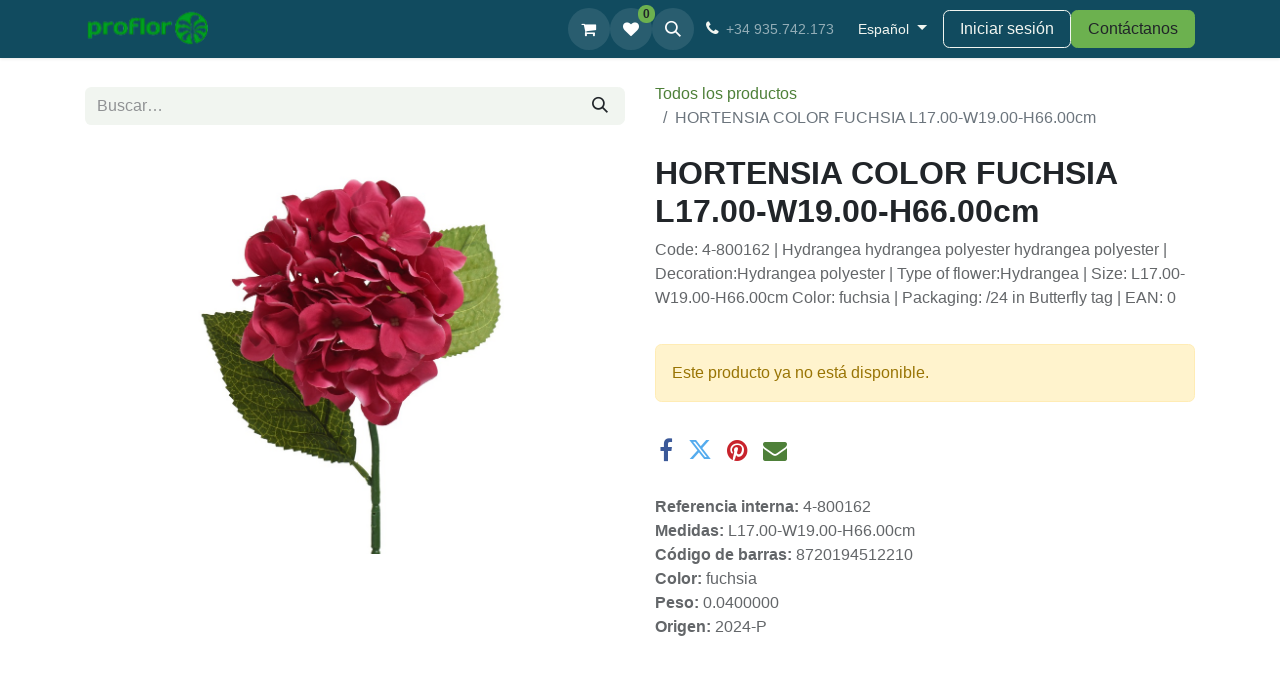

--- FILE ---
content_type: text/html; charset=utf-8
request_url: https://proflor.es/shop/4-800162-hortensia-color-fuchsia-l17-00-w19-00-h66-00cm-18867
body_size: 10458
content:

        

    
        
<!DOCTYPE html>
        
<html lang="es-ES" data-website-id="1" data-main-object="product.template(18867,)" data-add2cart-redirect="1">
    <head>
        <meta charset="utf-8"/>
        <meta http-equiv="X-UA-Compatible" content="IE=edge"/>
        <meta name="viewport" content="width=device-width, initial-scale=1"/>
        <meta name="generator" content="Odoo"/>
        <meta name="description" content="Code: 4-800162 | Hydrangea hydrangea polyester hydrangea polyester | Decoration:Hydrangea polyester | Type of flower:Hydrangea | Size: L17.00-W19.00-H66.00cm Color: fuchsia | Packaging: /24 in Butterfly tag | EAN: 0"/>
            
        <meta property="og:type" content="website"/>
        <meta property="og:title" content="HORTENSIA COLOR FUCHSIA L17.00-W19.00-H66.00cm"/>
        <meta property="og:site_name" content="Proflor"/>
        <meta property="og:url" content="https://proflor.es/shop/4-800162-hortensia-color-fuchsia-l17-00-w19-00-h66-00cm-18867"/>
        <meta property="og:image" content="https://proflor.es/web/image/product.template/18867/image_1024?unique=c3feae4"/>
        <meta property="og:description" content="Code: 4-800162 | Hydrangea hydrangea polyester hydrangea polyester | Decoration:Hydrangea polyester | Type of flower:Hydrangea | Size: L17.00-W19.00-H66.00cm Color: fuchsia | Packaging: /24 in Butterfly tag | EAN: 0"/>
            
        <meta name="twitter:card" content="summary_large_image"/>
        <meta name="twitter:title" content="HORTENSIA COLOR FUCHSIA L17.00-W19.00-H66.00cm"/>
        <meta name="twitter:image" content="https://proflor.es/web/image/product.template/18867/image_1024?unique=c3feae4"/>
        <meta name="twitter:description" content="Code: 4-800162 | Hydrangea hydrangea polyester hydrangea polyester | Decoration:Hydrangea polyester | Type of flower:Hydrangea | Size: L17.00-W19.00-H66.00cm Color: fuchsia | Packaging: /24 in Butterfly tag | EAN: 0"/>
        
        <link rel="alternate" hreflang="en" href="https://proflor.es/en/shop/4-800162-hydrangea-polyester-fuchsia-l17-00-w19-00-h66-00cm-18867"/>
        <link rel="alternate" hreflang="fr" href="https://proflor.es/fr/shop/4-800162-hydrangea-polyester-fuchsia-l17-00-w19-00-h66-00cm-18867"/>
        <link rel="alternate" hreflang="es" href="https://proflor.es/shop/4-800162-hortensia-color-fuchsia-l17-00-w19-00-h66-00cm-18867"/>
        <link rel="alternate" hreflang="x-default" href="https://proflor.es/shop/4-800162-hortensia-color-fuchsia-l17-00-w19-00-h66-00cm-18867"/>
        <link rel="canonical" href="https://proflor.es/shop/4-800162-hortensia-color-fuchsia-l17-00-w19-00-h66-00cm-18867"/>
        
        <link rel="preconnect" href="https://fonts.gstatic.com/" crossorigin=""/>
        <title>HORTENSIA COLOR FUCHSIA L17.00-W19.00-H66.00cm | Proflor</title>
        <link type="image/x-icon" rel="shortcut icon" href="/web/image/website/1/favicon?unique=9549f75"/>
        <link rel="preload" href="/web/static/src/libs/fontawesome/fonts/fontawesome-webfont.woff2?v=4.7.0" as="font" crossorigin=""/>
        <link type="text/css" rel="stylesheet" href="/web/assets/1/84973dd/web.assets_frontend.min.css"/>
        <script id="web.layout.odooscript" type="text/javascript">
            var odoo = {
                csrf_token: "ca49c275e25df514baa22107304e82f2d97d40f5o1799942330",
                debug: "",
            };
        </script>
        <script type="text/javascript">
            odoo.__session_info__ = {"is_admin": false, "is_system": false, "is_public": true, "is_website_user": true, "user_id": false, "is_frontend": true, "profile_session": null, "profile_collectors": null, "profile_params": null, "show_effect": false, "currencies": {"1": {"symbol": "\u20ac", "position": "after", "digits": [69, 2]}, "2": {"symbol": "$", "position": "before", "digits": [69, 2]}}, "bundle_params": {"lang": "es_ES", "website_id": 1}, "websocket_worker_version": "17.0-3", "translationURL": "/website/translations", "cache_hashes": {"translations": "74cf4c755dcb15f9b5649b3295949e9aeb92b36d"}, "geoip_country_code": null, "geoip_phone_code": null, "lang_url_code": "es"};
            if (!/(^|;\s)tz=/.test(document.cookie)) {
                const userTZ = Intl.DateTimeFormat().resolvedOptions().timeZone;
                document.cookie = `tz=${userTZ}; path=/`;
            }
        </script>
        <script type="text/javascript" defer="defer" src="/web/assets/1/af3b0a3/web.assets_frontend_minimal.min.js" onerror="__odooAssetError=1"></script>
        <script type="text/javascript" defer="defer" data-src="/web/assets/1/6e36c98/web.assets_frontend_lazy.min.js" onerror="__odooAssetError=1"></script>
        
	      <script id="cookieyes" type="text/javascript" src="https://cdn-cookieyes.com/client_data/5f42fe2e53560899a3536f2f/script.js"></script>
	      
        
                    <script>
                        
            
                if (!window.odoo) {
                    window.odoo = {};
                }
                odoo.__session_info__ = Object.assign(odoo.__session_info__ || {}, {
                    livechatData: {
                        isAvailable: false,
                        serverUrl: "https://proflor.es",
                        options: {},
                    },
                });
            
                    </script>
        <!-- Google tag (gtag.js) --> <script async src="https://www.googletagmanager.com/gtag/js?id=AW-470949997"></script> <script> window.dataLayer = window.dataLayer || []; function gtag(){dataLayer.push(arguments);} gtag('js', new Date()); gtag('config', 'AW-470949997'); </script>
    </head>
    <body>



        <div id="wrapwrap" class="   ">
                <header id="top" data-anchor="true" data-name="Header" data-extra-items-toggle-aria-label="Botón de elementos adicionales" class="   o_header_fixed" style=" ">
                    
    <nav data-name="Navbar" aria-label="Main" class="navbar navbar-expand-lg navbar-light o_colored_level o_cc d-none d-lg-block shadow-sm ">
        

            <div id="o_main_nav" class="o_main_nav container">
                
    <a data-name="Navbar Logo" href="/" class="navbar-brand logo me-4">
            
            <span role="img" aria-label="Logo of Proflor" title="Proflor"><img src="/web/image/website/1/logo/Proflor?unique=9549f75" class="img img-fluid" width="95" height="40" alt="Proflor" loading="lazy"/></span>
        </a>
    
                
    <ul id="top_menu" role="menu" class="nav navbar-nav top_menu o_menu_loading me-auto">
        

                    
    <li role="presentation" class="nav-item">
        <a role="menuitem" href="/" class="nav-link ">
            <span>Inicio</span>
        </a>
    </li>
    <li role="presentation" class="nav-item">
        <a role="menuitem" href="/galeria-showroom" class="nav-link ">
            <span>Galeria</span>
        </a>
    </li>
    <li role="presentation" class="nav-item">
        <a role="menuitem" href="/shop" class="nav-link ">
            <span>Tienda</span>
        </a>
    </li>
    <li role="presentation" class="nav-item">
        <a role="menuitem" href="/servicios" class="nav-link ">
            <span>Servicios</span>
        </a>
    </li>
    <li role="presentation" class="nav-item">
        <a role="menuitem" href="/blog" class="nav-link ">
            <span>Blog</span>
        </a>
    </li>
                
    </ul>
                
                <ul class="navbar-nav align-items-center gap-2 flex-shrink-0 justify-content-end ps-3">
                    
        
            <li class=" divider d-none"></li> 
            <li class="o_wsale_my_cart  ">
                <a href="/shop/cart" aria-label="Cesta del comercio electrónico" class="o_navlink_background btn position-relative rounded-circle p-1 text-center text-reset">
                    <div class="">
                        <i class="fa fa-shopping-cart fa-stack"></i>
                        <sup class="my_cart_quantity badge text-bg-primary position-absolute top-0 end-0 mt-n1 me-n1 rounded-pill d-none" data-order-id="">0</sup>
                    </div>
                </a>
            </li>
        
        
            <li class="o_wsale_my_wish  ">
                <a href="/shop/wishlist" class="o_navlink_background btn position-relative rounded-circle p-1 text-center text-reset">
                    <div class="">
                        <i class="fa fa-1x fa-heart fa-stack"></i>
                        <sup class="my_wish_quantity o_animate_blink badge text-bg-primary position-absolute top-0 end-0 mt-n1 me-n1 rounded-pill">0</sup>
                    </div>
                </a>
            </li>
        
                    
        <li class="">
                <div class="modal fade css_editable_mode_hidden" id="o_search_modal" aria-hidden="true" tabindex="-1">
                    <div class="modal-dialog modal-lg pt-5">
                        <div class="modal-content mt-5">
    <form method="get" class="o_searchbar_form o_wait_lazy_js s_searchbar_input " action="/website/search" data-snippet="s_searchbar_input">
            <div role="search" class="input-group input-group-lg">
        <input type="search" name="search" class="search-query form-control oe_search_box border-0 bg-light border border-end-0 p-3" placeholder="Buscar…" value="" data-search-type="all" data-limit="5" data-display-image="true" data-display-description="true" data-display-extra-link="true" data-display-detail="true" data-order-by="name asc"/>
        <button type="submit" aria-label="Buscar" title="Buscar" class="btn oe_search_button border border-start-0 px-4 bg-o-color-4">
            <i class="oi oi-search"></i>
        </button>
    </div>

            <input name="order" type="hidden" class="o_search_order_by oe_unremovable" value="name asc"/>
            
    
        </form>
                        </div>
                    </div>
                </div>
                <a data-bs-target="#o_search_modal" data-bs-toggle="modal" role="button" title="Buscar" href="#" class="btn rounded-circle p-1 lh-1 o_navlink_background text-reset o_not_editable">
                    <i class="oi oi-search fa-stack lh-lg"></i>
                </a>
        </li>
                    
        <li class="">
                <div data-name="Text" class="s_text_block ">
                    <a href="tel:+34935.742.173" class="nav-link o_nav-link_secondary p-2" data-bs-original-title="" title=""><i class="fa fa-fw fa-phone me-1 fa-1x text-o-color-3"></i><span class="o_small-fs">+34 935.742.173</span></a></div>
        </li>
                    
                    
        <li data-name="Language Selector" class="o_header_language_selector ">
        
            <div class="js_language_selector  dropdown d-print-none">
                <button type="button" data-bs-toggle="dropdown" aria-haspopup="true" aria-expanded="true" class="btn border-0 dropdown-toggle btn-outline-secondary border-0">
                    <span class="align-middle small"> Español</span>
                </button>
                <div role="menu" class="dropdown-menu dropdown-menu-end">
                        <a class="dropdown-item js_change_lang " role="menuitem" href="/en/shop/4-800162-hortensia-color-fuchsia-l17-00-w19-00-h66-00cm-18867" data-url_code="en" title="English (US)">
                            <span class="small">English (US)</span>
                        </a>
                        <a class="dropdown-item js_change_lang " role="menuitem" href="/fr/shop/4-800162-hortensia-color-fuchsia-l17-00-w19-00-h66-00cm-18867" data-url_code="fr" title=" Français">
                            <span class="small"> Français</span>
                        </a>
                        <a class="dropdown-item js_change_lang active" role="menuitem" href="/shop/4-800162-hortensia-color-fuchsia-l17-00-w19-00-h66-00cm-18867" data-url_code="es" title=" Español">
                            <span class="small"> Español</span>
                        </a>
                </div>
            </div>
        
        </li>
                    
            <li class=" o_no_autohide_item">
                <a href="/web/login" class="btn btn-outline-secondary">Iniciar sesión</a>
            </li>
                    
        
        
                    
        <li class="">
            <div class="oe_structure oe_structure_solo ">
                <section class="oe_unremovable oe_unmovable s_text_block o_colored_level" data-snippet="s_text_block" data-name="Text" style="background-image: none;">
                    <div class="container">
                        <a href="/contactus" class="oe_unremovable btn btn-primary btn_cta" data-bs-original-title="" title="" aria-describedby="popover314220">Contáctanos</a>
                    </div>
                </section>
            </div>
        </li>
                </ul>
            </div>
        
    </nav>
    <nav data-name="Navbar" aria-label="Mobile" class="navbar  navbar-light o_colored_level o_cc o_header_mobile d-block d-lg-none shadow-sm px-0 ">
        

        <div class="o_main_nav container flex-wrap justify-content-between">
            
    <a data-name="Navbar Logo" href="/" class="navbar-brand logo ">
            
            <span role="img" aria-label="Logo of Proflor" title="Proflor"><img src="/web/image/website/1/logo/Proflor?unique=9549f75" class="img img-fluid" width="95" height="40" alt="Proflor" loading="lazy"/></span>
        </a>
    
            <ul class="o_header_mobile_buttons_wrap navbar-nav flex-row align-items-center gap-2 mb-0">
        
            <li class=" divider d-none"></li> 
            <li class="o_wsale_my_cart  ">
                <a href="/shop/cart" aria-label="Cesta del comercio electrónico" class="o_navlink_background_hover btn position-relative rounded-circle border-0 p-1 text-reset">
                    <div class="">
                        <i class="fa fa-shopping-cart fa-stack"></i>
                        <sup class="my_cart_quantity badge text-bg-primary position-absolute top-0 end-0 mt-n1 me-n1 rounded-pill d-none" data-order-id="">0</sup>
                    </div>
                </a>
            </li>
        
        
            <li class="o_wsale_my_wish  ">
                <a href="/shop/wishlist" class="o_navlink_background_hover btn position-relative rounded-circle border-0 p-1 text-reset">
                    <div class="">
                        <i class="fa fa-1x fa-heart fa-stack"></i>
                        <sup class="my_wish_quantity o_animate_blink badge text-bg-primary position-absolute top-0 end-0 mt-n1 me-n1 rounded-pill">0</sup>
                    </div>
                </a>
            </li>
        
                <li class="o_not_editable">
                    <button class="nav-link btn me-auto p-2 o_not_editable" type="button" data-bs-toggle="offcanvas" data-bs-target="#top_menu_collapse_mobile" aria-controls="top_menu_collapse_mobile" aria-expanded="false" aria-label="Alternar navegación">
                        <span class="navbar-toggler-icon"></span>
                    </button>
                </li>
            </ul>
            <div id="top_menu_collapse_mobile" class="offcanvas offcanvas-end o_navbar_mobile">
                <div class="offcanvas-header justify-content-end o_not_editable">
                    <button type="button" class="nav-link btn-close" data-bs-dismiss="offcanvas" aria-label="Cerrar"></button>
                </div>
                <div class="offcanvas-body d-flex flex-column justify-content-between h-100 w-100">
                    <ul class="navbar-nav">
                        
                        
        <li class="">
    <form method="get" class="o_searchbar_form o_wait_lazy_js s_searchbar_input " action="/website/search" data-snippet="s_searchbar_input">
            <div role="search" class="input-group mb-3">
        <input type="search" name="search" class="search-query form-control oe_search_box border-0 bg-light rounded-start-pill text-bg-light ps-3" placeholder="Buscar…" value="" data-search-type="all" data-limit="0" data-display-image="true" data-display-description="true" data-display-extra-link="true" data-display-detail="true" data-order-by="name asc"/>
        <button type="submit" aria-label="Buscar" title="Buscar" class="btn oe_search_button rounded-end-pill bg-o-color-3 pe-3">
            <i class="oi oi-search"></i>
        </button>
    </div>

            <input name="order" type="hidden" class="o_search_order_by oe_unremovable" value="name asc"/>
            
    
        </form>
        </li>
                        
    <ul role="menu" class="nav navbar-nav top_menu  ">
        

                            
    <li role="presentation" class="nav-item">
        <a role="menuitem" href="/" class="nav-link ">
            <span>Inicio</span>
        </a>
    </li>
    <li role="presentation" class="nav-item">
        <a role="menuitem" href="/galeria-showroom" class="nav-link ">
            <span>Galeria</span>
        </a>
    </li>
    <li role="presentation" class="nav-item">
        <a role="menuitem" href="/shop" class="nav-link ">
            <span>Tienda</span>
        </a>
    </li>
    <li role="presentation" class="nav-item">
        <a role="menuitem" href="/servicios" class="nav-link ">
            <span>Servicios</span>
        </a>
    </li>
    <li role="presentation" class="nav-item">
        <a role="menuitem" href="/blog" class="nav-link ">
            <span>Blog</span>
        </a>
    </li>
                        
    </ul>
                        
        <li class="">
                <div data-name="Text" class="s_text_block mt-2 border-top pt-2 o_border_contrast">
                    <a href="tel:+34935.742.173" class="nav-link o_nav-link_secondary p-2" data-bs-original-title="" title=""><i class="fa fa-fw fa-phone me-1 fa-1x text-o-color-3"></i><span class="o_small-fs">+34 935.742.173</span></a></div>
        </li>
                        
                    </ul>
                    <ul class="navbar-nav gap-2 mt-3 w-100">
                        
            <li class=" o_no_autohide_item">
                <a href="/web/login" class="btn btn-outline-secondary w-100">Iniciar sesión</a>
            </li>
                        
        
        
                        
        <li data-name="Language Selector" class="o_header_language_selector ">
        
            <div class="js_language_selector dropup dropdown d-print-none">
                <button type="button" data-bs-toggle="dropdown" aria-haspopup="true" aria-expanded="true" class="btn border-0 dropdown-toggle btn-outline-secondary d-flex align-items-center w-100 px-2">
                    <span class="align-middle me-auto small"> Español</span>
                </button>
                <div role="menu" class="dropdown-menu w-100">
                        <a class="dropdown-item js_change_lang " role="menuitem" href="/en/shop/4-800162-hortensia-color-fuchsia-l17-00-w19-00-h66-00cm-18867" data-url_code="en" title="English (US)">
                            <span class="me-auto small">English (US)</span>
                        </a>
                        <a class="dropdown-item js_change_lang " role="menuitem" href="/fr/shop/4-800162-hortensia-color-fuchsia-l17-00-w19-00-h66-00cm-18867" data-url_code="fr" title=" Français">
                            <span class="me-auto small"> Français</span>
                        </a>
                        <a class="dropdown-item js_change_lang active" role="menuitem" href="/shop/4-800162-hortensia-color-fuchsia-l17-00-w19-00-h66-00cm-18867" data-url_code="es" title=" Español">
                            <span class="me-auto small"> Español</span>
                        </a>
                </div>
            </div>
        
        </li>
                        
        <li class="">
            <div class="oe_structure oe_structure_solo ">
                <section class="oe_unremovable oe_unmovable s_text_block o_colored_level" data-snippet="s_text_block" data-name="Text" style="background-image: none;">
                    <div class="container">
                        <a href="/contactus" class="oe_unremovable btn btn-primary btn_cta w-100" data-bs-original-title="" title="" aria-describedby="popover314220">Contáctanos</a>
                    </div>
                </section>
            </div>
        </li>
                    </ul>
                </div>
            </div>
        </div>
    
    </nav>
    
        </header>
                <main>
                    
            <div itemscope="itemscope" itemtype="http://schema.org/Product" id="wrap" class="js_sale o_wsale_product_page ecom-zoomable zoomodoo-next" data-ecom-zoom-click="1">
                <div class="oe_structure oe_empty oe_structure_not_nearest" id="oe_structure_website_sale_product_1" data-editor-message="MUEVA BLOQUES AQUÍ PARA MOSTRARLOS EN TODOS LOS PRODUCTOS"></div>
                <section id="product_detail" class="container py-4 oe_website_sale " data-view-track="1" data-product-tracking-info="{&#34;item_id&#34;: &#34;8720194512210&#34;, &#34;item_name&#34;: &#34;[4-800162] HORTENSIA COLOR FUCHSIA L17.00-W19.00-H66.00cm&#34;, &#34;item_category&#34;: &#34;PRIM&#34;, &#34;currency&#34;: &#34;EUR&#34;, &#34;price&#34;: 4.19}">
                    <div class="row align-items-center">
                        <div class="col-lg-6 d-flex align-items-center">
                            <div class="d-flex justify-content-between w-100">
    <form method="get" class="o_searchbar_form o_wait_lazy_js s_searchbar_input o_wsale_products_searchbar_form me-auto flex-grow-1 mb-2 mb-lg-0" action="/shop" data-snippet="s_searchbar_input">
            <div role="search" class="input-group me-sm-2">
        <input type="search" name="search" class="search-query form-control oe_search_box border-0 bg-light border-0 text-bg-light" placeholder="Buscar…" data-search-type="products" data-limit="5" data-display-image="true" data-display-description="true" data-display-extra-link="true" data-display-detail="true" data-order-by="name asc"/>
        <button type="submit" aria-label="Buscar" title="Buscar" class="btn oe_search_button btn btn-light">
            <i class="oi oi-search"></i>
        </button>
    </div>

            <input name="order" type="hidden" class="o_search_order_by oe_unremovable" value="name asc"/>
            
        
        </form>
        <div class="o_pricelist_dropdown dropdown d-none">

            <a role="button" href="#" data-bs-toggle="dropdown" class="dropdown-toggle btn btn-light">
                Particulares
            </a>
            <div class="dropdown-menu" role="menu">
            </div>
        </div>
                            </div>
                        </div>
                        <div class="col-lg-6 d-flex align-items-center">
                            <ol class="breadcrumb p-0 mb-2 m-lg-0">
                                <li class="breadcrumb-item o_not_editable">
                                    <a href="/shop">Todos los productos</a>
                                </li>
                                
                                <li class="breadcrumb-item active">
                                    <span>HORTENSIA COLOR FUCHSIA L17.00-W19.00-H66.00cm</span>
                                </li>
                            </ol>
                        </div>
                    </div>
                    <div class="row" id="product_detail_main" data-name="Product Page" data-image_width="50_pc" data-image_layout="carousel">
                        <div class="col-lg-6 mt-lg-4 o_wsale_product_images position-relative">
        <div id="o-carousel-product" class="carousel slide position-sticky mb-3 overflow-hidden" data-bs-ride="carousel" data-bs-interval="0" data-name="Carrusel de producto">
            <div class="o_carousel_product_outer carousel-outer position-relative flex-grow-1 overflow-hidden">
                <div class="carousel-inner h-100">
                        <div class="carousel-item h-100 text-center active">
        <div class="position-relative d-inline-flex overflow-hidden m-auto h-100">
            <span class="o_ribbon  z-index-1" style=""></span>
            <div class="d-flex align-items-start justify-content-center h-100 oe_unmovable"><img src="/web/image/product.product/18781/image_1024/%5B4-800162%5D%20HORTENSIA%20COLOR%20FUCHSIA%20L17.00-W19.00-H66.00cm?unique=c3feae4" class="img img-fluid oe_unmovable product_detail_img mh-100" alt="HORTENSIA COLOR FUCHSIA L17.00-W19.00-H66.00cm" data-zoom="1" data-zoom-image="/web/image/product.product/18781/image_1920/%5B4-800162%5D%20HORTENSIA%20COLOR%20FUCHSIA%20L17.00-W19.00-H66.00cm?unique=c3feae4" loading="lazy"/></div>
        </div>
                        </div>
                </div>
            </div>
        <div class="o_carousel_product_indicators pt-2 overflow-hidden">
        </div>
        </div>
                        </div>
                        <div id="product_details" class="col-lg-6 mt-md-4">
                            
                            <h1 itemprop="name">HORTENSIA COLOR FUCHSIA L17.00-W19.00-H66.00cm</h1>
                            <span itemprop="url" style="display:none;">https://proflor.es/shop/4-800162-hortensia-color-fuchsia-l17-00-w19-00-h66-00cm-18867</span>
                            <span itemprop="image" style="display:none;">https://proflor.es/web/image/product.template/18867/image_1920?unique=c3feae4</span>
                            <p class="text-muted my-2" placeholder="Una descripción corta que aparecerá también en documentos.">Code: 4-800162 | Hydrangea hydrangea polyester hydrangea polyester | Decoration:Hydrangea polyester | Type of flower:Hydrangea | Size: L17.00-W19.00-H66.00cm Color: fuchsia | Packaging: /24 in Butterfly tag | EAN: 0</p>
            <table style="visibility: hidden;">
                <div class="oe_minimum_order_qty">
                    <tr>
                        <td>
                            <b>Minimum Order Quantity:</b>
                        </td>
                        <td id="qtyId" style="color:red">
                            12
                        </td>
                    </tr>
                </div>
            </table>
            <div id="errorToaster" class="error-toaster"></div>
            <script type="text/javascript">
                const MIN_DELAY = 1000; // Define constants for better readability
                const ERROR_TOAST_TIMEOUT = 5000;
                function setQuantityMin(quantityElement, minQty) {
                quantityElement.dataset.min = minQty;
                if(quantityElement.value < minQty){
                quantityElement.value = minQty;
                }
                }

                function showErrorToast(message) {
                const errorToaster = document.getElementById('errorToaster');
                errorToaster.textContent = message;
                errorToaster.style.visibility = 'visible';
                setTimeout(() => {
                errorToaster.style.visibility = 'hidden';
                }, ERROR_TOAST_TIMEOUT);
                }

                setTimeout(() => {
                try {
                const quantityElements = document.querySelectorAll('.quantity');
                const cartButton = document.getElementById("add_to_cart");
                const minQty = document.getElementById("qtyId").innerHTML;
                const qtyParse = parseInt(minQty, 10);
                quantityElements.forEach((quantityElement, index) => {
                setQuantityMin(quantityElement, qtyParse);
                quantityElement.addEventListener('blur', (event) => {
                const targetValue = parseInt(event.target.value, 10);
                if (isNaN(targetValue) || targetValue < qtyParse) {
                showErrorToast(`Minimum Order Quantity For The Product is ${qtyParse}.`);
                event.target.value = qtyParse;
                }
                });
                });

                // Handle quantity subtract button click
                const subButton = document.getElementsByClassName("js_add_cart_json")[0];
                subButton.addEventListener('click', () => {
                const currentMinQty = parseInt(document.getElementsByClassName("quantity")[0].dataset.min, 10);
                const currentQty = parseInt(document.getElementsByClassName("quantity")[0].value, 10);
                if (currentMinQty === currentQty) {
                showErrorToast(`Minimum Order Quantity For The Product is ${currentMinQty}.`);
                }
                });

                // Handle add to cart button click (similar logic for other buttons)
                cartButton.addEventListener('click', () => {
                setTimeout(() => {
                const quantityElements2 = document.querySelectorAll('.quantity');
                const minQty2 = document.getElementById("qtyId").innerHTML;
                const qtyParse2 = parseInt(minQty2, 10);

                quantityElements2.forEach((quantityElement, index) => {
                setQuantityMin(quantityElement, qtyParse2);
                quantityElement.addEventListener('blur', (event) => {
                const targetValue = parseInt(event.target.value, 10);
                if (isNaN(targetValue) || targetValue < qtyParse2) {
                showErrorToast(`Minimum Order Quantity For The Product is ${qtyParse2}.`);
                event.target.value = qtyParse2;
                }
                });
                });

                // Handle quantity subtract button click
                const subButton11 = document.querySelectorAll(".js_add_cart_json");
                subButton11.forEach((cart_button, index) => {
                cart_button.addEventListener('click', () => {
                if(index == 2){
                const currentMinQty = parseInt(document.getElementsByClassName("quantity")[0].dataset.min, 10);
                const currentQty = parseInt(document.getElementsByClassName("quantity")[0].value, 10);
                if (currentMinQty === currentQty) {
                showErrorToast(`Minimum Order Quantity For The Product is ${currentMinQty}.`);
                }
                }
                })
                })
                }, MIN_DELAY);
                });
                } catch (e) {
                // handle errors gracefully
                }
                }, MIN_DELAY);
            </script>
            <style>
                .error-toaster {
                position: absolute;
                bottom: 20px;
                left: 100%;
                transform: translateX(-50%);
                padding: 10px 20px;
                border-radius: 5px;
                box-shadow: 0 2px 5px rgba(0, 0, 0, 40%);
                visibility: hidden;
                transition: visibility 0s, opacity 0.5s ease;
                border:2px solid #070808a3;
                bottom:94%;
                width:20%;
                height:80px;
                font-size:18px;
                margin-left:-9.5%;
                background-color: #ff4d4d;
                color: #fff;
                z-index:2000;
                }
                .error-text {
                display: inline-block;
                padding: 0 10px;
                }
            </style>
                            
                            <p class="alert alert-warning">Este producto ya no está disponible.</p>
                            <div id="product_attributes_simple">
                                <table class="table table-sm text-muted d-none">
                                </table>
                            </div>
                            <div id="o_product_terms_and_share" class="d-flex justify-content-between flex-column flex-md-row align-items-md-end mb-3">
            <div class="h4 mt-3 mb-0 d-flex justify-content-md-end flex-shrink-0" contenteditable="false">
    <div data-snippet="s_share" class="s_share text-start o_no_link_popover text-lg-end">
        <a href="https://www.facebook.com/sharer/sharer.php?u={url}" target="_blank" aria-label="Facebook" class="s_share_facebook mx-1 my-0">
            <i class="fa fa-facebook "></i>
        </a>
        <a href="https://twitter.com/intent/tweet?text={title}&amp;url={url}" target="_blank" aria-label="Twitter" class="s_share_twitter mx-1 my-0">
            <i class="fa fa-twitter "></i>
        </a>
        <a href="https://pinterest.com/pin/create/button/?url={url}&amp;media={media}&amp;description={title}" target="_blank" aria-label="Pinterest" class="s_share_pinterest mx-1 my-0">
            <i class="fa fa-pinterest "></i>
        </a>
        <a href="mailto:?body={url}&amp;subject={title}" aria-label="Correo electrónico" class="s_share_email mx-1 my-0">
            <i class="fa fa-envelope "></i>
        </a>
    </div>
            </div>
                            </div>
          <input id="wsale_user_email" type="hidden" value=""/>
                <hr/>
                <p class="text-muted">
                        <b>Referencia interna: </b>
                            <span data-oe-type="char" data-oe-expression="product.sudo()[field.name]">4-800162</span>
                        <br/>
                        <b>Medidas: </b>
                            <span data-oe-type="char" data-oe-expression="product.sudo()[field.name]">L17.00-W19.00-H66.00cm</span>
                        <br/>
                        <b>Código de barras: </b>
                            <span data-oe-type="char" data-oe-expression="product.sudo()[field.name]">8720194512210</span>
                        <br/>
                        <b>Color: </b>
                            <span data-oe-type="char" data-oe-expression="product.sudo()[field.name]">fuchsia</span>
                        <br/>
                        <b>Peso: </b>
                            <span data-oe-type="char" data-oe-expression="product.sudo()[field.name]">0.0400000</span>
                        <br/>
                        <b>Origen: </b>
                            <span data-oe-type="char" data-oe-expression="product.sudo()[field.name]">2024-P</span>
                        <br/>
                </p>
                        </div>
                    </div>
                </section>
                
                <div class="oe_structure oe_empty oe_structure_not_nearest mt16" id="oe_structure_website_sale_product_2" data-editor-message="MUEVA BLOQUES AQUÍ PARA MOSTRARLOS EN TODOS LOS PRODUCTOS"></div>
            </div>
        
        <div id="o_shared_blocks" class="oe_unremovable"></div>
                </main>
                <footer id="bottom" data-anchor="true" data-name="Footer" class="o_footer o_colored_level o_cc ">
                    <div id="footer" class="oe_structure oe_structure_solo">
      <section class="s_text_block pt40 pb48" data-snippet="s_text_block" data-name="Text" style="background-image: none;">
        <div class="container">
          <div class="row">
            <div class="col-lg-2 pt24 pb24 o_colored_level">
              <h5 class="mb-3">Enlaces de Utilidad</h5>
              <ul class="list-unstyled">
                <li>
                  <a href="/" data-bs-original-title="" title="" aria-describedby="tooltip821100">Inicio</a>
                </li>
                <li>
                  
                </li>
                <li>
                  <a href="/colecciones" data-bs-original-title="" title="" aria-describedby="tooltip218726">Productos</a>
                </li>
                <li>
                  <a href="/privacidad-cookies" data-bs-original-title="" title="" aria-describedby="tooltip737704">Legal y Política de privacidad y cookies<br/></a></li>
                <li>
                  <a href="/devolucion" data-bs-original-title="" title="" aria-describedby="tooltip115219">Politica de devolucion</a>
                </li>
                <li>
                  <a href="/faqs" data-bs-original-title="" title="" aria-describedby="tooltip761268">FAQ's</a>
                </li>
                <li>
                  <a href="/contactus">Contáctenos</a>
                </li>
              </ul>
            </div>
            <div class="col-lg-5 pt24 pb24 o_colored_level">
              <h5 class="mb-3">Desde 1979</h5>
              <p>Apasionados por los detalles de la decoración, por crear ambientes únicos, por buscar la originalidad y por innovar constantemente. Más de 40 años intentando sorprenderte con cada nueva colección, porque tu imaginación nos inspira. <br/><br/>Juntos formamos un buen equipo.</p>
            </div>
            <div id="connect" class="col-lg-4 offset-lg-1 pt24 pb24 o_colored_level">
              <h5 class="mb-3">Contacte con nosotros</h5>
              <ul class="list-unstyled">
                <li>
                  <i class="fa fa-comment fa-fw me-2"></i>
                  
                    <a href="/contactus" data-bs-original-title="" title="" aria-describedby="tooltip150259">Contáctenos</a>
                  
                </li>
                <li>
                  <i class="fa fa-envelope fa-fw me-2"></i>
                  
                    <a href="mailto:info@yourcompany.example.com" data-bs-original-title="" title="" aria-describedby="tooltip656433">proflor@proflor.es</a>
                  
                </li>
                <li>
                  <i class="fa fa-phone fa-fw me-2"></i>
                  <span class="o_force_ltr">
                    <a href="tel:+34 935 742 173" data-bs-original-title="" title="" aria-describedby="tooltip30192">+34 935 742 173</a>
                  </span>
                </li>
              </ul>
              <div data-snippet="s_share" class="no_icon_color s_share text-start" data-name="LLC - Redes Sociales">
                <a href="https://www.facebook.com/profloriberica/" target="_blank" class="s_share_facebook">
                  <i class="fa fa-2x fa-facebook m-1" data-bs-original-title="" title="" aria-describedby="tooltip618880"></i>
                </a>
                <a href="https://www.instagram.com/proflor.es/" target="_blank" class="s_share_twitter" data-bs-original-title="" title="" aria-describedby="tooltip259497">
                  <i class="fa fa-2x fa-instagram m-1" data-bs-original-title="" title="" aria-describedby="tooltip528067"></i>
                </a>
                <a href="https://www.linkedin.com/company/11194017/admin/" target="_blank" class="s_share_linkedin" data-bs-original-title="" title="" aria-describedby="tooltip561870">
                  <i class="fa fa-2x fa-linkedin m-1" data-bs-original-title="" title="" aria-describedby="tooltip573103"></i>
                </a>
                <a href="https://www.pinterest.es/profloriberica/_created/" target="_blank" data-bs-original-title="" title="" aria-describedby="tooltip678274">
                  <span class="fa fa-2x fa-pinterest" data-bs-original-title="" title="" aria-describedby="tooltip693777"></span>
                </a><a href="https://www.youtube.com/channel/UCKYl7A6LrgMiK1qlfAXEANQ" target="_blank"><span class="fa fa-2x fa-youtube" data-bs-original-title="" title="" aria-describedby="tooltip705199"></span>
                </a><a href="mailto:?body=https%3A%2F%2Fproflor.es%2Fcontact%3F%23scrollTop%3D0&amp;subject=%20contact%20%7C%20Proflor%20" class="s_share_email" data-bs-original-title="" title="" aria-describedby="tooltip718103"><i class="fa fa-2x fa-envelope m-1" data-bs-original-title="" title="" aria-describedby="tooltip14012"></i>
                </a>
              </div>
            </div>
          </div>
        </div>
      </section>
    </div>
  <div class="o_footer_copyright o_colored_level o_cc" data-name="Copyright">
                        <div class="container py-3">
                            <div class="row">
                                <div class="col-sm text-center text-sm-start text-muted">
                                    <span class="o_footer_copyright_name me-2">Copyright &copy; Nombre de la empresa</span>
    </div>
                                <div class="col-sm text-center text-sm-end o_not_editable">
        <div class="o_brand_promotion">
        Con tecnología de 
            <a target="_blank" class="badge text-bg-light" href="http://www.odoo.com?utm_source=db&amp;utm_medium=website">
                <img alt="Odoo" src="/web/static/img/odoo_logo_tiny.png" width="62" height="20" style="width: auto; height: 1em; vertical-align: baseline;" loading="lazy"/>
            </a>
        - 
                    El mejor <a target="_blank" href="http://www.odoo.com/app/ecommerce?utm_source=db&amp;utm_medium=website">Comercio electrónico de código abierto</a>
                
        </div>
                                </div>
                            </div>
                        </div>
                    </div>
                </footer>
            </div>
            <script id="tracking_code" async="async" src="https://www.googletagmanager.com/gtag/js?id=G-LZGP7Z275T"></script>
            <script id="tracking_code_config">
                window.dataLayer = window.dataLayer || [];
                function gtag(){dataLayer.push(arguments);}
                gtag('consent', 'default', {
                    'ad_storage': 'denied',
                    'ad_user_data': 'denied',
                    'ad_personalization': 'denied',
                    'analytics_storage': 'denied',
                });
                gtag('js', new Date());
                gtag('config', 'G-LZGP7Z275T');
                function allConsentsGranted() {
                    gtag('consent', 'update', {
                        'ad_storage': 'granted',
                        'ad_user_data': 'granted',
                        'ad_personalization': 'granted',
                        'analytics_storage': 'granted',
                    });
                }
                    allConsentsGranted();
            </script>
        
        </body>
</html>
    